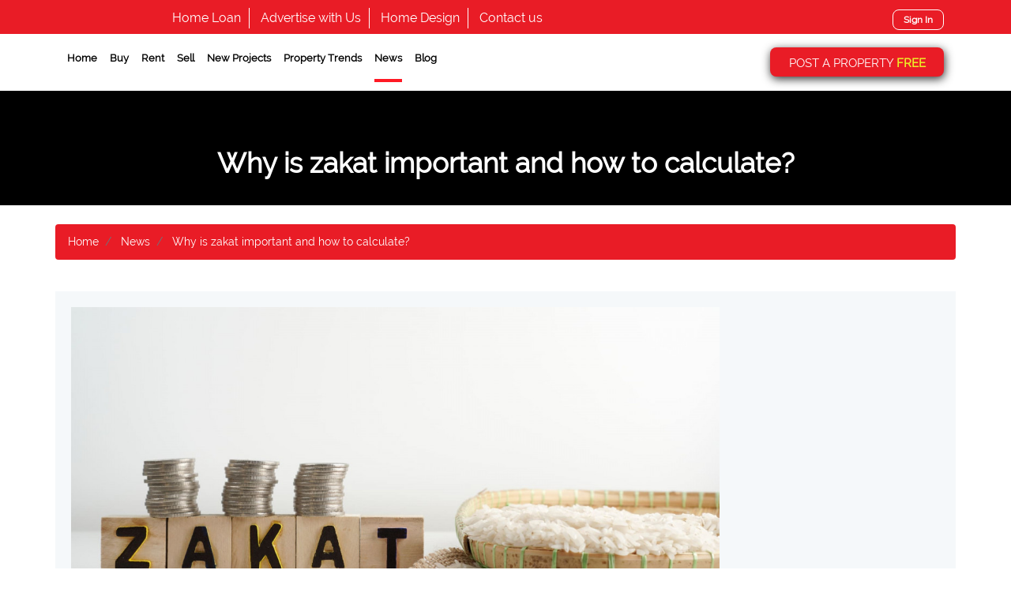

--- FILE ---
content_type: text/html; charset=UTF-8
request_url: https://www.sabzproperty.com/news/article/141/why-is-zakat-important-how-to-calculate
body_size: 7208
content:
  <!DOCTYPE HTML PUBLIC "-//W3C//DTD HTML 4.01//EN" "http://www.w3.org/TR/html4/strict.dtd">
<html lang="en">
	<head>
		<meta charset="utf-8">
		<meta http-equiv="Cache-control" content="public">
		<meta http-equiv="X-UA-Compatible" content="IE=edge">
		<meta name="viewport" content="width=device-width, initial-scale = 1.0, maximum-scale=1.0, user-scalable=no" />
		<meta name="format-detection" content="telephone=no">
		<meta name="robots" content="FOLLOW,INDEX"/>

				<base href="https://www.sabzproperty.com/"/>
		
<!--  Commented by saeed -->


		<title>Why is zakat important and how to calculate?</title>
				
		<meta property="og:type" content="website" />
		<meta property="og:title" content="Why is zakat important and how to calculate?" />
				<meta property="og:site_name" content="SabzProperty" />
		<meta property="og:url" content="https://www.sabzproperty.com/news/article/141/why-is-zakat-important-how-to-calculate"/>
		<meta property="og:locale" content="en_GB" />
				<!-- 	<meta property="og:image" content="https://www.sabzproperty.com/assets/images/theme/meta.jpg" /> -->
				<meta name="twitter:card" content="summary" />
		<meta name="twitter:url" content="https://www.sabzproperty.com/news/article/141/why-is-zakat-important-how-to-calculate">
		<meta name="twitter:title" content="Why is zakat important and how to calculate?" />
				<!-- 			<meta name="twitter:image" content="https://www.sabzproperty.com/assets/images/theme/meta.jpg"> -->
		
		
		  
  

		<link rel="shortcut icon" href="https://www.sabzproperty.com/favicon.ico" />
<link rel="stylesheet" href="https://www.sabzproperty.com/assets/css/combined.css">
		<script async type="text/javascript" src="https://www.sabzproperty.com/assets/js/jquery-3.3.1.min.js"></script>

		<link rel="stylesheet" href="https://cdnjs.cloudflare.com/ajax/libs/font-awesome/4.7.0/css/font-awesome.min.css">
<script async>
$(document).ready(function(){
   $('a[href="#tabs-6"]').click(function(){
    $( "#tabs-6" ).slideDown( "slow", function() {
    // Animation complete.
  });
});
});
$(document).ready(function(){
   $('a[href="#tabs-1"]').click(function(){
    $( "#tabs-1" ).slideDown( "slow", function() {
    // Animation complete.
  });
});
});
$(document).ready(function(){
   $('a[href="#tabs-3"]').click(function(){
    $( "#tabs-3" ).slideDown( "slow", function() {
    // Animation complete.
  });
 });
});
</script>

  <style>
  label {
    display: inline-block;
    width: 5em;
  }

 #services .services-item .services-content .services-info
  {
    width: 40%  !important;
    padding: 10px 0 0 10px !important;
  }

  .carousel-control-next, .carousel-control-prev {
  	    width: 3% !important;
  }

.propertyslide .carousel-control-next-icon, .carousel-control-prev-icon{
    /*background: #d50c1a !important;*/
}
@media (max-width: 576px){

	#header {
    background: #000 !important;
    height: 115px!important;
    z-index: 100;
}
}
  </style>

<!-- end carousal -->

		
		

		<!-- Global site tag (gtag.js) - Google Analytics -->
		<script async src="https://www.googletagmanager.com/gtag/js?id=UA-128981202-1"></script>
		<script async>
		  window.dataLayer = window.dataLayer || [];
		  function gtag(){dataLayer.push(arguments);}
		  gtag('js', new Date());

		  gtag('config', 'UA-128981202-1');
		</script>
<link rel="stylesheet" href="https://www.sabzproperty.com/assets/css/my_customs.css">
	</head>
	<input type="hidden" class="base-url" name="base_url" value="https://www.sabzproperty.com/">



  

















<body class="article-page page-news" 


>











<div id="header">




    <div id="top-navigation">



        <div class="container">



            <div class="row">



                <div class="top-navigation-left col-lg-8 col-md-12 col-sm-6 col-xs-6">



                    <ul class="top-nv-menu">



                        <li  ><a href="https://www.sabzproperty.com/homeloan">Home Loan</a></li>



                        <li  ><a href="https://www.sabzproperty.com/advertise_with_us">Advertise with Us</a></li>



                        <!-- <li  ><a href="https://www.sabzproperty.com/home-design">Home Design</a></li> -->

                        <li  ><a href="https://www.sabzproperty.com/home_design">Home Design</a></li>



                        <li  ><a href="https://www.sabzproperty.com/contact-us">Contact us</a></li>



                        <!-- <li  ><a href="https://www.sabzproperty.com/member-account/property-alerts">Property Alerts <span>SIGN UP</span></a></li> -->



                    </ul>







                    <div id="mobile-main-menu">



                        <div class="mobile-bar">



                            <i class="fa fa-3x fa-bars" aria-hidden="true"></i>



                        </div>



                    </div>







                </div>



                <div class="top-navigation-right text-right col-lg-4 col-md-6 col-sm-6 col-xs-6">



                    <div id="google_translate_element"></div>



                  


                    <!-- <a href="https://www.sabzproperty.com/member/register-login">MEMBER</a> -->



                    <a class="mobilesignin" href="https://www.sabzproperty.com/register-an-account?q=reg" >Sign In</a>



                  


                </div>



            </div>



        </div>



    </div>



    <div id="main-navigation" class="row" style="background: white; height: 65px;">

        <div class="container">

            <div class="row">

                <div class="main-menu">

                  
<ul>

    <li  ><a href="https://www.sabzproperty.com/">Home</a></li>

    <li  ><a href="https://www.sabzproperty.com/properties/for/sale">Buy</a></li>

    <li  ><a href="https://www.sabzproperty.com/properties/for/rent">Rent</a></li>

    <li  ><a href="https://www.sabzproperty.com/register-an-account?q=reg">Sell</a></li>

    <li  ><a href="https://www.sabzproperty.com/projects">New Projects</a></li>

    <!-- <li  ><a href="https://www.sabzproperty.com/find-agents">Find Agents</a></li> -->

    <!-- <li ><a href="https://www.sabzproperty.com/map">Maps</a></li> -->

    <li  ><a href="https://www.sabzproperty.com/property-trends">Property Trends</a></li>

    <li  class="active" ><a href="https://www.sabzproperty.com/news">News</a></li>

    <li  ><a href="https://www.sabzproperty.com/blog">Blog</a></li>

    <li><a href="https://www.sabzproperty.com/register-an-account?q=reg">POST A PROPERTY <span>FREE</span></a></li>

</ul>


                </div>

            </div>

        </div>

    </div>

    <div id="mobile-main-navigation">



        <div id="mobile-logo">



            <a href="https://www.sabzproperty.com/"><img src="https://www.sabzproperty.com/assets/images/logo2.png" class="w-100" alt="Logo"></a>



        </div>



        <div id="mobile-main-menu-1">



            <div class="mobile-nav">







              <div class="close-me mobile-bar1"><br/>



                <i class="fa fa-times" aria-hidden="true"></i>  Close



              </div>







              
<ul>

    <li  ><a href="https://www.sabzproperty.com/">Home</a></li>

    <li  ><a href="https://www.sabzproperty.com/properties/for/sale">Buy</a></li>

    <li  ><a href="https://www.sabzproperty.com/properties/for/rent">Rent</a></li>

    <li  ><a href="https://www.sabzproperty.com/register-an-account?q=reg">Sell</a></li>

    <li  ><a href="https://www.sabzproperty.com/projects">New Projects</a></li>

    <!-- <li  ><a href="https://www.sabzproperty.com/find-agents">Find Agents</a></li> -->

    <!-- <li ><a href="https://www.sabzproperty.com/map">Maps</a></li> -->

    <li  ><a href="https://www.sabzproperty.com/property-trends">Property Trends</a></li>

    <li  class="active" ><a href="https://www.sabzproperty.com/news">News</a></li>

    <li  ><a href="https://www.sabzproperty.com/blog">Blog</a></li>

    <li><a href="https://www.sabzproperty.com/register-an-account?q=reg">POST A PROPERTY <span>FREE</span></a></li>

</ul>




            </div>



        </div>



    </div>



</div>



<style type="text/css">

	#header #main-navigation .logo img {

    max-width: 350px;

    padding-top: 15px;

}

/*#header #main-navigation .main-menu ul li a {

    color: #fff;

    font-size: 18px;

    font-weight: 400;

    padding-bottom: 4px;

}*/

/*#header #main-navigation .main-menu2 ul li a {

    color: #fff;

    font-size: 18px;

    font-weight: 400;

    padding-bottom: 4px;

}*/



/*#header #top-navigation .top-navigation-left {

    padding-left: 0px;

    position: relative;

    z-index: 1;

}*/



#header #main-navigation .main-menu ul li:last-child a {

    font-size: 15px;

    font-weight: 400;

    background: #e91c26;

    color: #fff;

    border-radius: 8px;

    width: 220px;

    height: 37px;

    display: inline-block;

    text-align: center;

    padding: 9px 0;

    transition: 0.3s;

    box-shadow: 1px 3px 12px #303030;

}

#header #top-navigation .top-navigation-left li a {

    font-size: 16px;

    color: #ffffff;

    font-family: "Raleway";

    font-weight: 400;

    text-align: center;

}

@media (max-width: 1500px){

/*.home-page #header #top-navigation .top-navigation-left {

    padding-left: 9%;

}*/

}

</style>


<style type="text/css">
.user-comment h3 {
    font-size: 18px;
    font-weight: 600;
    color: black !important;
    margin-bottom: 15px;
}

  .w-100 {

    /* width: 100%!important; */

    width: 417px !important;

    height: 230px !important;

}

#latest-news .news-content .col-md-7 p, #latest-news .news-content .col-md-8 p {

    font-size: 14px !important;

    border-right: 1px solid #e1e1e1;

    font-family: "Montserrat", sans-serif;

    font-weight: 400;

}

#latest-news h2 {

    color: #ffffff !important;

    font-size: 36px;

    font-weight: 400;

    margin: 30px 0;

}

#footer .footer-1 .newsletter-form button[type="submit"] {

    background: #e21521;

    border-radius: 5px;

    max-height: 52px !important;

}

#latest-news{

padding:0px 0px !important;

}

.pt-5, .py-5 {

    padding-top: 0.5rem!important;

}
@media (max-width: 576px){
.w-100 {
     width: 100%  !important;
     height: 95px !important

}
}

</style>



<div class="page-banner">



    <h1>Why is zakat important and how to calculate?</h1>



</div>







<div class="container mb-5">

    <div class="row my-4">

            <ol class="breadcrumb col-lg-12 col-md-12 col-sm-12 col-xs-12" style="background: #e91c26;"><li class="breadcrumb-item">

                <a style="color: #fff;"  href="https://www.sabzproperty.com">

                Home

                </a></li><li class="breadcrumb-item">

                <a style="color: #fff;"  href="https://www.sabzproperty.com/news">

                News

                </a></li><li class="breadcrumb-item">

                <span style="color: #fff;">Why is zakat important and how to calculate?</span></li>

            </ol>

            <!-- <div class="col-lg-2 col-md-4">

                <a href="https://www.sabzproperty.com/news" class="back-btn"><i class="fa fa-caret-left" aria-hidden="true"></i> Back to blog</a>

            </div>

            -->

    </div>



    <div class="row" style="padding: 20px 0px 0px 5px; background-color: #f5f8fa !important">



        <div class="col-md-9 mb-5">



            <div class="single-blog-image position-relative mb-5">



              


                <img src="https://www.sabzproperty.com/assets/content/news/141/photos/1.jpg?id=38" class="mw-100" alt="">



              


                <span class="blog-date">27th March 2023</span>



            </div>

            <div class="row">

                <!-- FB & Twitter Like & Followup Buttom -->

              <div class="col-lg-2 col-md-2 col-sm-6 col-xs-6">

                 <a href="https://twitter.com/sabzproperty" class="twitter-follow-button pull-right" data-show-count="false" data-size="large" data-dnt="true">Follow @Sabzproperty</a>

              </div>

              <div class="col-lg-2 col-md-2 col-sm-6 col-xs-6 " style="text-align: center;">

                  <div class="fb-like" data-href="https://www.facebook.com/sabzproperty" data-layout="button_count" data-action="like" data-size="large" data-show-faces="false" data-share="false"></div>

              </div>

            </div>



            <div class="article-body">



              <br />
<p class="MsoNormal" style="margin-left: 0.5in; line-height: 29.333335876464844px; text-align: justify;"><span style="font-size: 13pt; line-height: 34.66666793823242px; font-family: Arial, sans-serif;">Zakat is considered one of the five pillars of Islam, and it requires Muslims to donate a specific portion of their wealth annually to help those in need. Zakat is a form of worship and purifying one's wealth. As we approach 2023, it is important to understand how to calculate your Zakat accurately. This guide will help you understand the process and ensure that you fulfill this fundamental obligation.</span></p>
<p class="MsoNormal" style="margin-left: 0.5in; line-height: 29.333335876464844px; text-align: justify;"><strong><span style="font-size: 13pt; line-height: 34.66666793823242px; font-family: Arial, sans-serif;">What is Zakat?</span></strong></p>
<p class="MsoNormal" style="margin-left: 0.5in; line-height: 29.333335876464844px; text-align: justify;"><span style="font-size: 13pt; line-height: 34.66666793823242px; font-family: Arial, sans-serif;">Zakat is an obligation on Muslims who meet the conditions of wealth. A specific percentage of a person's wealth must be given every year to help the poor and needy. Zakat means "purification" and is intended to purify a person's wealth and soul. According to Islamic law, Zakat is due on the following categories of wealth: gold and silver, cash, business assets, agricultural products, and livestock.</span></p>
<p class="MsoNormal" style="margin-left: 0.5in; line-height: 29.333335876464844px; text-align: justify;"><strong><span style="font-size: 13pt; line-height: 34.66666793823242px; font-family: Arial, sans-serif;">Who must pay Zakat?</span></strong></p>
<p class="MsoNormal" style="margin-left: 0.5in; line-height: 29.333335876464844px; text-align: justify;"><span style="font-size: 13pt; line-height: 34.66666793823242px; font-family: Arial, sans-serif;">Zakat is mandatory for all Muslims who are eligible. In Islam, eligibility is based on owning a specific wealth, known as Nisab. If a person's wealth meets or exceeds the Nisab value, Zakat is due on that wealth. The Nisab value is determined annually based on the current market value of gold and silver.</span></p>
<p class="MsoNormal" style="margin-left: 0.5in; line-height: 29.333335876464844px; text-align: justify;"><strong><span style="font-size: 13pt; line-height: 34.66666793823242px; font-family: Arial, sans-serif;">How to calculate Zakat?</span></strong></p>
<p class="MsoNormal" style="margin-left: 0.5in; line-height: 29.333335876464844px; text-align: justify;"><span style="font-size: 13pt; line-height: 34.66666793823242px; font-family: Arial, sans-serif;">Calculating Zakat can be a complex process, but ensuring the exact amount is contributed to those in need is essential. The value of Zakat is typically 2.5% of the eligible wealth. The following steps can help you calculate Zakat accurately:</span></p>
<p class="MsoNormal" style="margin-left: 0.5in; line-height: 29.333335876464844px; text-align: justify;"><strong><span style="font-size: 13pt; line-height: 34.66666793823242px; font-family: Arial, sans-serif;">Determine your total wealth:</span></strong><span style="font-size: 13pt; line-height: 34.66666793823242px; font-family: Arial, sans-serif;">&nbsp;Add your cash, business assets, gold, silver, stocks, and other investments. Subtract your debts, loans, and other liabilities from the total amount.</span></p>
<p class="MsoNormal" style="margin-left: 0.5in; line-height: 29.333335876464844px; text-align: justify;"><span style="font-size: 13pt; line-height: 34.66666793823242px; font-family: Arial, sans-serif;">Check if your total wealth exceeds the Nisab value: If the total value of your wealth is lower than the Nisab value, you are not required to pay Zakat.</span></p>
<p class="MsoNormal" style="margin-left: 0.5in; line-height: 29.333335876464844px; text-align: justify;"><strong><span style="font-size: 13pt; line-height: 34.66666793823242px; font-family: Arial, sans-serif;">Calculate the Zakat value:</span></strong><span style="font-size: 13pt; line-height: 34.66666793823242px; font-family: Arial, sans-serif;">&nbsp;If your total wealth exceeds the Nisab value, you must pay 2.5% of the eligible wealth as Zakat.</span></p>
<p class="MsoNormal" style="margin-left: 0.5in; line-height: 29.333335876464844px; text-align: justify;"><strong><span style="font-size: 13pt; line-height: 34.66666793823242px; font-family: Arial, sans-serif;">Determine the date and time of payment:</span></strong><span style="font-size: 13pt; line-height: 34.66666793823242px; font-family: Arial, sans-serif;">&nbsp;Zakat is due after one lunar year from the date your wealth first exceeded the Nisab value. It is recommended to pay Zakat during Ramadan, but paying it at any time of the year is permissible.</span></p>
<p class="MsoNormal" style="margin-left: 0.5in; line-height: 29.333335876464844px; text-align: justify;"><strong><span style="font-size: 13pt; line-height: 34.66666793823242px; font-family: Arial, sans-serif;">What can Zakat be used for?</span></strong></p>
<p class="MsoNormal" style="margin-left: 0.5in; line-height: 29.333335876464844px; text-align: justify;"><span style="font-size: 13pt; line-height: 34.66666793823242px; font-family: Arial, sans-serif;">Zakat is meant for those individuals and communities in need. The Quran outlines eight categories of people eligible to receive Zakat, including the poor, the needy, those in debt, those stranded while travelling, and those fighting for the cause of Allah. Zakat funds can also be used to build mosques or to fund education.</span></p>
<p class="MsoNormal" style="margin-left: 0.5in; line-height: 29.333335876464844px; text-align: justify;"><strong><span style="font-size: 13pt; line-height: 34.66666793823242px; font-family: Arial, sans-serif;">What is the delivery method for Zakat?</span></strong></p>
<p class="MsoNormal" style="margin-left: 0.5in; line-height: 29.333335876464844px; text-align: justify;"><span style="font-size: 13pt; line-height: 34.66666793823242px; font-family: Arial, sans-serif;">After learning how to calculate your Zakat, let's look at how it's distributed:&nbsp;</span></p>
<p class="MsoNormal" style="margin-left: 0.5in; line-height: 29.333335876464844px; text-align: justify;"><span style="font-size: 13pt; line-height: 34.66666793823242px; font-family: Arial, sans-serif;">You can pay the calculated Zakat amount immediately or in installments throughout the year until the next lunar year begins. The Quran mentions eight categories of people who are eligible to receive Zakat.</span></p>
<p class="MsoNormal" style="margin-left: 0.5in; line-height: 29.333335876464844px; text-align: justify;"><strong><span style="font-size: 13pt; line-height: 34.66666793823242px; font-family: Arial, sans-serif;">MASARIF-E-ZAKAT (RECIPIENTS OF ZAKAT)</span></strong></p>
<p class="MsoNormal" style="margin-left: 0.5in; line-height: 29.333335876464844px; text-align: justify;"><strong><span style="font-size: 13pt; line-height: 34.66666793823242px; font-family: Arial, sans-serif;">The following eight categories of people are specified in the Quran as the rightful recipients of Zakat:</span></strong></p>
<p class="MsoListParagraphCxSpFirst" style="margin-left: 1.0in; mso-add-space: auto; text-align: justify; text-indent: -.25in; line-height: 200%; mso-list: l0 level1 lfo1;"><!-- [if !supportLists]--><span style="font-size: 13.0pt; line-height: 200%; font-family: 'Arial',sans-serif; mso-fareast-font-family: Arial;">1.<span style="font-stretch: normal; font-size: 7pt; line-height: normal; font-family: 'Times New Roman';">&nbsp;&nbsp;&nbsp;&nbsp;</span></span><!--[endif]--><strong><span style="font-size: 13pt; line-height: 34.66666793823242px; font-family: Arial, sans-serif;">Fuqaraa</span></strong><span style="font-size: 13pt; line-height: 34.66666793823242px; font-family: Arial, sans-serif;">&nbsp;[individuals with low incomes and poverty]</span></p>
<p class="MsoListParagraphCxSpMiddle" style="margin-left: 1.0in; mso-add-space: auto; text-align: justify; text-indent: -.25in; line-height: 200%; mso-list: l0 level1 lfo1;"><!-- [if !supportLists]--><span style="font-size: 13.0pt; line-height: 200%; font-family: 'Arial',sans-serif; mso-fareast-font-family: Arial;">2.<span style="font-stretch: normal; font-size: 7pt; line-height: normal; font-family: 'Times New Roman';">&nbsp;&nbsp;&nbsp;&nbsp;</span></span><!--[endif]--><strong><span style="font-size: 13pt; line-height: 34.66666793823242px; font-family: Arial, sans-serif;">Masakeen</span></strong><span style="font-size: 13pt; line-height: 34.66666793823242px; font-family: Arial, sans-serif;">&nbsp;[muslims in need of even basic amenities]</span></p>
<p class="MsoListParagraphCxSpMiddle" style="margin-left: 1.0in; mso-add-space: auto; text-align: justify; text-indent: -.25in; line-height: 200%; mso-list: l0 level1 lfo1;"><!-- [if !supportLists]--><span style="font-size: 13.0pt; line-height: 200%; font-family: 'Arial',sans-serif; mso-fareast-font-family: Arial;">3.<span style="font-stretch: normal; font-size: 7pt; line-height: normal; font-family: 'Times New Roman';">&nbsp;&nbsp;&nbsp;&nbsp;</span></span><!--[endif]--><strong><span style="font-size: 13pt; line-height: 34.66666793823242px; font-family: Arial, sans-serif;">Aamileen</span></strong><span style="font-size: 13pt; line-height: 34.66666793823242px; font-family: Arial, sans-serif;">&nbsp;are government officials responsible for collecting Zakat on behalf of an Islamic State</span></p>
<p class="MsoListParagraphCxSpMiddle" style="margin-left: 1.0in; mso-add-space: auto; text-align: justify; text-indent: -.25in; line-height: 200%; mso-list: l0 level1 lfo1;"><!-- [if !supportLists]--><span style="font-size: 13.0pt; line-height: 200%; font-family: 'Arial',sans-serif; mso-fareast-font-family: Arial;">4.<span style="font-stretch: normal; font-size: 7pt; line-height: normal; font-family: 'Times New Roman';">&nbsp;&nbsp;&nbsp;&nbsp;</span></span><!--[endif]--><strong><span style="font-size: 13pt; line-height: 34.66666793823242px; font-family: Arial, sans-serif;">Muallafat-ul-Quloob</span></strong><span style="font-size: 13pt; line-height: 34.66666793823242px; font-family: Arial, sans-serif;">&nbsp;encourages even more underprivileged Muslims to become Muslims</span></p>
<p class="MsoListParagraphCxSpMiddle" style="margin-left: 1.0in; mso-add-space: auto; text-align: justify; text-indent: -.25in; line-height: 200%; mso-list: l0 level1 lfo1;"><!-- [if !supportLists]--><span style="font-size: 13.0pt; line-height: 200%; font-family: 'Arial',sans-serif; mso-fareast-font-family: Arial;">5.<span style="font-stretch: normal; font-size: 7pt; line-height: normal; font-family: 'Times New Roman';">&nbsp;&nbsp;&nbsp;&nbsp;</span></span><!--[endif]--><strong><span style="font-size: 13pt; line-height: 34.66666793823242px; font-family: Arial, sans-serif;">Ar-Riqaab</span></strong><span style="font-size: 13pt; line-height: 34.66666793823242px; font-family: Arial, sans-serif;">&nbsp;[freedom for slaves and captives]</span></p>
<p class="MsoListParagraphCxSpMiddle" style="margin-left: 1.0in; mso-add-space: auto; text-align: justify; text-indent: -.25in; line-height: 200%; mso-list: l0 level1 lfo1;"><!-- [if !supportLists]--><span style="font-size: 13.0pt; line-height: 200%; font-family: 'Arial',sans-serif; mso-fareast-font-family: Arial;">6.<span style="font-stretch: normal; font-size: 7pt; line-height: normal; font-family: 'Times New Roman';">&nbsp;&nbsp;&nbsp;&nbsp;</span></span><!--[endif]--><strong><span style="font-size: 13pt; line-height: 34.66666793823242px; font-family: Arial, sans-serif;">Al-Gharimeen</span></strong><span style="font-size: 13pt; line-height: 34.66666793823242px; font-family: Arial, sans-serif;">&nbsp;[Muslims who are in debt]</span></p>
<p class="MsoListParagraphCxSpMiddle" style="margin-left: 1.0in; mso-add-space: auto; text-align: justify; text-indent: -.25in; line-height: 200%; mso-list: l0 level1 lfo1;"><!-- [if !supportLists]--><span style="font-size: 13.0pt; line-height: 200%; font-family: 'Arial',sans-serif; mso-fareast-font-family: Arial;">7.<span style="font-stretch: normal; font-size: 7pt; line-height: normal; font-family: 'Times New Roman';">&nbsp;&nbsp;&nbsp;&nbsp;</span></span><!--[endif]--><strong><span style="font-size: 13pt; line-height: 34.66666793823242px; font-family: Arial, sans-serif;">Fi Sabeelillah</span></strong><span style="font-size: 13pt; line-height: 34.66666793823242px; font-family: Arial, sans-serif;">&nbsp;[needy Muslims who are away from home to perform good deeds, like Hajj ]</span></p>
<p class="MsoListParagraphCxSpLast" style="margin-left: 1.0in; mso-add-space: auto; text-align: justify; text-indent: -.25in; line-height: 200%; mso-list: l0 level1 lfo1;"><!-- [if !supportLists]--><span style="font-size: 13.0pt; line-height: 200%; font-family: 'Arial',sans-serif; mso-fareast-font-family: Arial;">8.<span style="font-stretch: normal; font-size: 7pt; line-height: normal; font-family: 'Times New Roman';">&nbsp;&nbsp;&nbsp;&nbsp;</span></span><!--[endif]--><strong><span style="font-size: 13pt; line-height: 34.66666793823242px; font-family: Arial, sans-serif;">Ibn-us-Sabeel</span></strong><span style="font-size: 13pt; line-height: 34.66666793823242px; font-family: Arial, sans-serif;">&nbsp;[a traveller who is needy for the duration of the journey]</span></p>
<p class="MsoNormal" style="margin-left: 0.5in; line-height: 29.333335876464844px; text-align: justify;"><strong><span style="font-size: 13pt; line-height: 34.66666793823242px; font-family: Arial, sans-serif;">Conclusion</span></strong></p>
<p class="MsoNormal" style="margin-left: 0.5in; line-height: 29.333335876464844px; text-align: justify;"><span style="font-size: 13pt; line-height: 34.66666793823242px; font-family: Arial, sans-serif;">Zakat is an essential obligation for Muslims and ensures that wealth is distributed fairly amongst those in need. Accurately calculating your Zakat can fulfill your religious duty and help impoverished people. By following the steps outlined in this guide, you can ensure that your Zakat calculations are correct and your contributions can positively impact the lives of those most in need.</span></p>




        </div>



        <div class="col-md-3">







          <div class="search-right-adds">



            






            


          </div>



        </div>



    </div>







    






    <!--  -->



</div>








<div id="latest-news">

    <div class="container py-5">

        <h2 class="text-center">Latest News</h2>

        <div class="row layout">

          
            <div class="col-lg-4 col-md-6 py-3">

                <div class="news-photo">

                    <a href="https://www.sabzproperty.com/news/article/141/why-is-zakat-important-how-to-calculate"><img src="https://www.sabzproperty.com/assets/content/news/141/thumbs/1.jpg" class="w-100" alt="Why is zakat important and how to calculate?"></a>

                </div>

                <div class="news-content">

                    <div class="col-md-12">

                      <div class="lnc-container">

                        <div class="row py-4 px-1">

                          <div class="col-md-4 pl-lg-0 pl-md-3 top-display">

                              <h3>Why is zakat important and how&#8230;</h3>

                          </div>

                            <div class="col-md-8">

                                <p class="m-0 pr-3">Zakat is considered one of the five pillars of Islam, and it requires Muslims to donate a specific portion of their wealth annually to help those in need. Zakat is a form of worship and purifying one's&#8230;</p>

                            </div>

                            <div class="col-md-4 pl-lg-0 pl-md-3">

                                <h3 class="right-display" style="color: green !important;">Why is zakat important and how&#8230;</h3>

                                <span class="a-date">27th March 2023</span>

                                <a href="https://www.sabzproperty.com/news/article/141/why-is-zakat-important-how-to-calculate" class="btn1-red mt-4">READ MORE</a>

                            </div>

                        </div>

                      </div>

                    </div>

                </div>

            </div>

            
            <div class="col-lg-4 col-md-6 py-3">

                <div class="news-photo">

                    <a href="https://www.sabzproperty.com/news/article/140/karachi-breeze-brt-red-line-metro-bus-project"><img src="https://www.sabzproperty.com/assets/content/news/140/thumbs/1.jpg" class="w-100" alt="Karachi Breeze BRT Red Line Metro Bus Project"></a>

                </div>

                <div class="news-content">

                    <div class="col-md-12">

                      <div class="lnc-container">

                        <div class="row py-4 px-1">

                          <div class="col-md-4 pl-lg-0 pl-md-3 top-display">

                              <h3>Karachi Breeze BRT Red Line Metro&#8230;</h3>

                          </div>

                            <div class="col-md-8">

                                <p class="m-0 pr-3">A major project to improve public transport in Karachi is the Red Line BRT. It's part of Trans-Karachi (also known as Karachi Breeze), an extensive mass transit system. The Green Line and Orange Line&#8230;</p>

                            </div>

                            <div class="col-md-4 pl-lg-0 pl-md-3">

                                <h3 class="right-display" style="color: green !important;">Karachi Breeze BRT Red Line Metro&#8230;</h3>

                                <span class="a-date">1st January 2023</span>

                                <a href="https://www.sabzproperty.com/news/article/140/karachi-breeze-brt-red-line-metro-bus-project" class="btn1-red mt-4">READ MORE</a>

                            </div>

                        </div>

                      </div>

                    </div>

                </div>

            </div>

            
            <div class="col-lg-4 col-md-6 py-3">

                <div class="news-photo">

                    <a href="https://www.sabzproperty.com/news/article/139/a-guide-to-pta-mobile-registration"><img src="https://www.sabzproperty.com/assets/content/news/139/thumbs/1.jpg" class="w-100" alt="A Guide to PTA Mobile Registration"></a>

                </div>

                <div class="news-content">

                    <div class="col-md-12">

                      <div class="lnc-container">

                        <div class="row py-4 px-1">

                          <div class="col-md-4 pl-lg-0 pl-md-3 top-display">

                              <h3>A Guide to PTA Mobile Registration</h3>

                          </div>

                            <div class="col-md-8">

                                <p class="m-0 pr-3">If you travel to Pakistan with an overseas phone, the first step should be registering it with the PTA. At the airport, you can conveniently do this at the customs counter. You can apply for PTA mobile&#8230;</p>

                            </div>

                            <div class="col-md-4 pl-lg-0 pl-md-3">

                                <h3 class="right-display" style="color: green !important;">A Guide to PTA Mobile Registration</h3>

                                <span class="a-date">13th November 2022</span>

                                <a href="https://www.sabzproperty.com/news/article/139/a-guide-to-pta-mobile-registration" class="btn1-red mt-4">READ MORE</a>

                            </div>

                        </div>

                      </div>

                    </div>

                </div>

            </div>

            
        </div>

    </div>

</div>


















<div id="footer">
    <div class="footer-1">
        <div class="container pt-5 pb-5">
            <div class="row">
                <div class="col-md-9 col-lg-9">
                    <div class="row">
                    	<div class="col-lg-4 col-md-6 footer-menu-4">
                            <h3 class="text-white">Connect With</h3>
                            <ul>
                                <li><a href="https://twitter.com/Sabzproperty" target="_blank" style="background: ;color: white;border: 1px solid;" ><i class="fa fa-lg fa-twitter" aria-hidden="true"></i></a></li>
                                <li ><a href="https://www.facebook.com/sabzproperty" target="_blank" style="background: ;color: white;border: 1px solid;"><i class="fa fa-lg fa-facebook" aria-hidden="true" ></i></a></li>
                                <li><a href="https://www.instagram.com/sabzproperty/" target="_blank" style="background: ;color: white;border: 1px solid;"><i class="fa fa-lg fa-instagram" aria-hidden="true"></i></a></li>
                                <li><a href="https://plus.google.com/u/5/s/sabzproperty" target="_blank" style="background:;color: white;border: 1px solid;"><i class="fa fa-lg fa-google-plus" aria-hidden="true"></i></a></li>
                            </ul>
                            <br>
                            <!-- <div>
                                <a href="https://apps.apple.com/us/app/sabzproperty/id1476228974" target="blank" class="">
                                    <img src="https://www.neoncrm.com/wp-content/uploads/2017/06/appstore.png" width="115" height="45" style="position: relative; z-index: 5;">
                                </a>
                                <a href="https://play.google.com/store/apps/details?id=com.sabzproperty&amp;hl=en" target="blank">
                                    <img src="https://danalock.com/wp-content/uploads/product_images/google_play_cropped1.png" width="125" height="70" style="position: relative; z-index: 5;">
                                </a>
                            </div> -->
                        </div>
                        <div class="col-lg-8 col-md-6 footer-menu-1">
                            <h6 class="themecolor">SabzProperty.com</h6>
                            <ul>
                                <li><a href="https://www.sabzproperty.com/register-an-account?q=reg">Sell/Rent Property</a></li>
                                <li><a href="https://www.sabzproperty.com/projects">New Projects</a></li>
                                <li><a href="https://www.sabzproperty.com/find-agents">Find Agents</a></li>
                                <li><a href="https://www.sabzproperty.com/property-trends">Property Trends</a></li>
                                <li><a href="https://www.sabzproperty.com/home_design">Home Design</a></li>
                                <li><a href="https://www.sabzproperty.com/home-loan">Home Loan</a></li>
                                <li><a href="https://www.sabzproperty.com/feedback">Feedback</a></li>
                                <li><a href="https://www.sabzproperty.com/blog">Blog</a></li>
                                <li><a href="https://www.sabzproperty.com/news">News</a></li>
                            </ul>
                        </div>
                    </div>
                </div>
                <div class="col-md-3 col-md-3">
                  <script src='https://www.google.com/recaptcha/api.js'></script>
<form class="newsletter-form  55555" action="https://www.sabzproperty.com/subscribers/join" method="post" >
  <h3>Sign up to receive our latest newsletter</h3>
  <p>Don't miss out on our latest news</p>
  <div class="input-group mb-3">
      <div class="input-group-prepend">
        <span class="input-group-text"><i class="fa fa-user icon"></i></span>
      </div>
      <input type="text" class="form-control" placeholder="Name" id="usr" name="name">
  </div>
  <div class="input-group mb-3">
      <div class="input-group-prepend">
        <span class="input-group-text"><i class="fa fa-envelope icon"></i></span>
      </div>
      <input type="email" class="form-control" placeholder="Email Address" id="usr" name="email">
  </div>
  <!-- <div class="input-group mb-3">
      <div class="pr-lg-0 g-recaptcha" data-sitekey="" target="_blank"></div>
  </div> -->
  <div class="input-group mb-3">
      <button type="submit" name="button" id="nl-btn-1" class=" ba-animated hvr-push " data-animate="pulse">SUBMIT</button>
  </div>

  <!-- <div class="row">
    <div class="col-md-12 pr-lg-0">
       <div class="row">
          <div class="col-md-6 pr-lg-0">
            <input type="email" name="email" value="" class="w-100" required placeholder="Email Address" />
            <input type="email" name="email_address" class="w-100 email-confirm" value="" placeholder="Email Address" />
          </div>
          <div class="col-md-3 pl-lg-1">
            <button type="submit" name="button" id="nl-btn-1" class=" ba-animated hvr-push w-100" data-animate="pulse">SUBMIT</button>
          </div>
       </div>
        <div class="pr-lg-0 g-recaptcha" data-sitekey="6LfxoWwUAAAAAEJAG1c3xMWUaRgMcq_EfsdIv5vd" target="_blank"></div>
    </div>
  </div> -->
<style type="text/css">
    .rc-anchor-normal-footer {
       display: block !important;
  }
</style>
</form>

                </div>
            </div>
        </div>
    </div>
 <div >
    <div class="footer-2" style="background: white;">
        <div class="container pt-3 pb-3">
            <div class="row">
                <div class="col-md-8 footer-menu-2" >
                    <ul >
                        <li><a href="https://www.sabzproperty.com/">Home</a></li>
                        <li><a href="https://www.sabzproperty.com/advertise_with_us">Advertise With Us</a></li>
                        <li><a href="https://www.sabzproperty.com/about_us">About Us</a></li>
                        <li><a href="https://www.sabzproperty.com/contact-us">Contact Us</a></li>
                        <li><a href="https://www.sabzproperty.com/careers">Careers</a></li>
                        <li><a href="https://www.sabzproperty.com/terms">Terms & Conditions</a></li>
                        <li><a href="https://www.sabzproperty.com/privacy-policy">Privacy Policy</a></li>
                    </ul>
                </div>
                <div class="col-md-2">
                   	<h4 style="margin-top: 15px; font-weight: 400;color:black;">Partner in UAE</h4>
                </div>
                <div class="col-md-2">
                    <a href="https://www.zoomproperty.com/"><img src="https://assets.zoomproperty.com/assets/img/logo-purple.png" style="padding: 2px; width: 115px;"></a>
                </div>
            </div>
        </div>
        <div class="copyrights">
            <div class="container">
                <div class="col-md-12">
                    &copy; Copyright 2026 SabzProperty.com All Rights Reserved.
                </div>
            </div>
        </div>
    </div>
    <div class="back-to-top">
        <img src="https://www.sabzproperty.com/assets/images/top.jpg" style="width:65px; height:65px;" alt="">
    </div>
</div>
<script type="text/javascript" src="//platform-api.sharethis.com/js/sharethis.js#property=5af133527782d000113e1580&product=custom-share-buttons"></script>
<script type="text/javascript" src="https://www.sabzproperty.com/assets/js/jquery-3.3.1.min.js"></script>
<script type="text/javascript" src="https://www.sabzproperty.com/assets/js/jquery-ui.min.js"></script>
<script type="text/javascript" src="https://www.sabzproperty.com/assets/js/bootstrap.min.js"></script>
<script type="text/javascript" src="https://www.sabzproperty.com/assets/vendor/select2/js/select2.min.js"></script>
<script type="text/javascript" src="https://www.sabzproperty.com/assets/js/utils.js"></script>
<script type="text/javascript" src="https://www.sabzproperty.com/assets/js/intlTelInput.min.js"></script>
<script type="text/javascript" src="https://www.sabzproperty.com/assets/js/slick.min.js"></script>
<script type="text/javascript" src="https://www.sabzproperty.com/assets/js/lightbox.js"></script>
<script type="text/javascript" src="https://www.sabzproperty.com/assets/js/jquery.fittext.js"></script>
<script type="text/javascript" src="//translate.google.com/translate_a/element.js?cb=googleTranslateElementInit"></script>
<script type="text/javascript" src="https://www.sabzproperty.com/assets/js/custom.js"></script>


<script type="text/javascript" src="https://www.sabzproperty.com/assets/js/ajax.js"></script>



<script type="text/javascript" src="https://www.sabzproperty.com/assets/js/article.js"></script>



<script type="text/javascript" src="//s7.addthis.com/js/300/addthis_widget.js#pubid=ra-5b476daacaaf6d83"></script>

<!-- Facebook button like script -->

<div id="fb-root"></div>

<script>(function(d, s, id) {

  var js, fjs = d.getElementsByTagName(s)[0];

  if (d.getElementById(id)) return;

  js = d.createElement(s); js.id = id;

  js.src = 'https://connect.facebook.net/en_GB/sdk.js#xfbml=1&version=v3.2';

  fjs.parentNode.insertBefore(js, fjs);

}(document, 'script', 'facebook-jssdk'));</script>



<!-- Twiter button Follow script -->

<script>!function(d,s,id){var js,fjs=d.getElementsByTagName(s)[0],p=/^http:/.test(d.location)?'http':'https';if(!d.getElementById(id)){js=d.createElement(s);js.id=id;js.src=p+"://platform.twitter.com/widgets.js";fjs.parentNode.insertBefore(js,fjs);}}(document,"script","twitter-wjs");

      </script>

<script type="text/javascript">
var addthis_share = addthis_share || {}
addthis_share = {
	passthrough : {
		twitter: {
			via: "Sabzproperty",
			related: "Sabzproperty",
                        hashtags: "pakistan,sabzproperty,propertyforsale,propertyforrent"
		}
	}
}
</script>

		<link href="https://fonts.googleapis.com/css?family=Montserrat:300,300i,400,400i,500,500i,600,600i,700,700i" rel="stylesheet">
    <link href="https://fonts.googleapis.com/css?family=Ropa+Sans" rel="stylesheet">
	<script type='application/ld+json'>
{
"@context": "http://www.schema.org",
"@type": "LocalBusiness",
"name": "Sabz Property",
"telephone": "+922135293426",
"priceRange": "$$$-$$$$$",
"url": "https://www.sabzproperty.com",
"logo": "https://www.sabzproperty.com/assets/images/logo2.png",
"image": "https://www.sabzproperty.com/assets/images/type-features/renting.jpg",
"description": "Find your dream home with sabzproperty.com. Pakistan's #1 property website.",
"address": {
"@type": "PostalAddress",
"streetAddress": "304 Ahmed Arcade",
"addressLocality": "Clifton Block 5",
"addressRegion": "Karachi",
"postalCode": "75600",
"addressCountry": "PAK"
},
"hasMap":"https://www.google.com/maps/place/Ahmed+Arcade,+Block+5+Clifton,+Karachi,+Karachi+City,+Sindh+75500,+Pakistan/@24.8263334,67.0321229,17z/data=!3m1!4b1!4m8!1m2!2m1!1s304+Ahmed+Arcade+75600+pakistan!3m4!1s0x3eb33db8213ae4f9:0xf09b378ff6415e55!8m2!3d24.8263334!4d67.0343116",
"openingHours": [
"Mo-Fr 09:00-17:00"
],
"contactPoint": {
"@type": "ContactPoint",
"contactType": "Customer Service",
"telephone": "+922135293426"
}
}
}
</script>

</body>
</html>




--- FILE ---
content_type: application/javascript
request_url: https://www.sabzproperty.com/assets/js/article.js
body_size: 83
content:
var shareButtons = document.querySelectorAll(".st-custom-button[data-network]");
for(var i = 0; i < shareButtons.length; i++) {
    var shareButton = shareButtons[i];

    shareButton.addEventListener("click", function(e) {
        var elm = e.target;
        var network = elm.dataset.network;

        // console.log("share click: " + network);
    });
}
